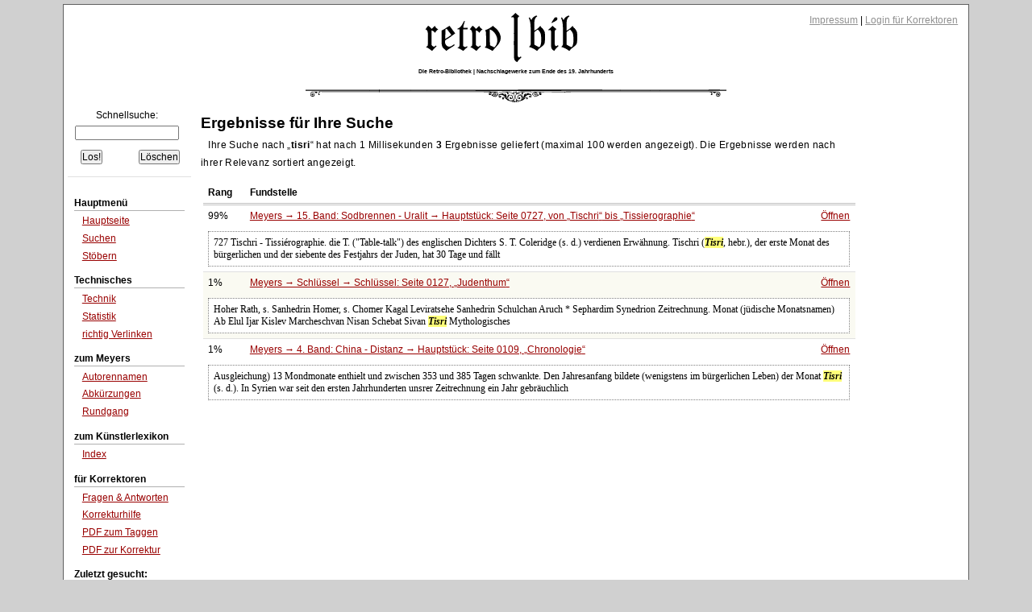

--- FILE ---
content_type: text/html;charset=UTF-8
request_url: https://www.retrobibliothek.de/retrobib/suchtreffer.html?suchtext=tisri
body_size: 3320
content:














<!DOCTYPE html PUBLIC "-//W3C//DTD XHTML 1.0 Strict//EN" "http://www.w3.org/TR/xhtml1/DTD/xhtml1-strict.dtd">






<html xmlns="http://www.w3.org/1999/xhtml" xml:lang="de" lang="de">

    <head>
        <title>retro|bib - Ergebnis der Suchanfrage</title>

        





<meta http-equiv="Content-type" content="text/html; charset=UTF-8" />
<meta http-equiv="Content-Language" content="de" />
<meta name="robots" content="index,follow" />
<meta name="author" content="Christian Aschoff" />
<meta name="description" content="Retrodigitalisierte Nachschlagewerke um 1900 mit Volltextsuche und Faksimile" />
<meta name="language" content="de" />

    
    
        <meta name="keywords" content="Meyers, Brockhaus, Konversationslexikon, Lexikon, Enzyklopädie, Encyklopädie, Fraktur, Retrodigitalisierung" />
    

<link rel="shortcut icon" type="image/x-icon" href="/retrobib/images/rb.ico" />




<link href="/retrobib/css/retrobib.css" rel="stylesheet" type="text/css" />
<!--[if lte IE 7]>
        <link href="/retrobib/css/patches/retrobib_patch.css" rel="stylesheet" type="text/css" />
<![endif]-->





    <script src="/retrobib/javascripts/prototype.js" type="text/javascript"></script>
    <script src="/retrobib/javascripts/scriptaculous.js?load=effects,controls" type="text/javascript"></script>


    </head>

    <body>
        <div id="page_margins">
            <div id="page">

                

<div id="header">
    <div id="topnav">
        
        <a class="skip" href="#navigation" title="skip link">Skip to the navigation</a><span class="hideme">.</span>
        <a class="skip" href="#content" title="skip link">Skip to the content</a><span class="hideme">.</span>
        
        <span>
            <a href="/retrobib/impressum.html">Impressum</a> |
            
                
                    <a href="/retrobib/login.html">Login für Korrektoren</a>
                
                
            
        </span>
    </div>
    <img src="/retrobib/images/zierrat/logo.png" alt="retro|bib" title="retro|bib" width="226" height="61" />
    <h1 class="small">Die Retro-Bibliothek | Nachschlagewerke zum Ende des 19. Jahrhunderts</h1>
</div>


                


<div id="nav">
    <div id="nav_main"></div>
</div>               



                
                <div id="main">

                    


<div id="col1">
    <div id="col1_content" class="clearfix">
        
        <a id="navigation" name="navigation"></a>

        

<div class="suchfeld">
    <form action="/retrobib/suchtreffer.html" accept-charset="UTF-8">
        <table>
            <caption>Schnellsuche:</caption>
            
                
                
                
                    <tr>
                        <td colspan="2" class="center"><input class="sucheingabe" type="text" name="suchtext" id="suchtext" /></td>
                    </tr>
                    <tr>
                        <td><input type="submit" value="Los!" /></td>
                        <td class="alignright"><input type="reset" value="Löschen" /></td>
                    </tr>
                
            
        </table>
    </form>
</div>


    <div id="autocomplete_choices" class="autocomplete"></div>
    <script type="text/javascript">
        // <![CDATA[
           new Ajax.Autocompleter("suchtext", "autocomplete_choices", "/retrobib/suggest.txt", {});
        // ]]>
    </script>

        

<div class="hauptmenue">
    <ul>
        <li class="hauptmenueheadline">Hauptmenü</li>
        <li><a href="/retrobib/index.html">Hauptseite</a></li>
        <li><a href="/retrobib/suche.html">Suchen</a></li>
        <li class="ohnebottom"><a href="/retrobib/stoebern.html">Stöbern</a></li>

        <li class="hauptmenueheadline">Technisches</li>
        <li><a href="/retrobib/technik.html">Technik</a></li>
        <li><a href="/retrobib/statistik.html">Statistik</a></li>
        <li class="ohnebottom"><a href="/retrobib/verlinken.html">richtig Verlinken</a></li>

        <li class="hauptmenueheadline">zum Meyers</li>
        <li><a href="/retrobib/meyers/autorennamen.html">Autorennamen</a></li>
        <li><a href="/retrobib/meyers/abkuerzungen.html">Abkürzungen</a></li>
        <li class="ohnebottom"><a href="/retrobib/meyers/meyers_fakten_und_zahlen.html">Rundgang</a></li>

        <li class="hauptmenueheadline">zum Künstlerlexikon</li>
        <li class="ohnebottom"><a href="/retrobib/kuenstler/index_kuenstler_AE.html">Index</a></li>

        <li class="hauptmenueheadline">für Korrektoren</li>
        
        <li><a href="/retrobib/korrektur_faq.html">Fragen &amp; Antworten</a></li>
        <li><a href="/retrobib/korrektur_hilfe.html">Korrekturhilfe</a></li>
        <li><a href="/retrobib/downloads/Anleitung_Taggen.pdf">PDF zum Taggen</a></li>
        <li class="ohnebottom"><a href="/retrobib/downloads/Anleitung_MacOsX.pdf">PDF zur Korrektur</a></li>
        
        
            <li class="hauptmenueheadline">Zuletzt gesucht:</li>
            
                <li><a href="/retrobib/suchtreffer.html?suchtext=tisri">tisri</a></li>
            
                <li><a href="/retrobib/suchtreffer.html?suchtext=Militärordnung preisen">Militärordnung preis[...]</a></li>
            
                <li><a href="/retrobib/suchtreffer.html?suchtext=grebcze">grebcze</a></li>
            
                <li><a href="/retrobib/suchtreffer.html?suchtext=vokalharmonie">vokalharmonie</a></li>
            
                <li><a href="/retrobib/suchtreffer.html?suchtext=eingebung tÃ¼rkÃ¶e">eingebung tÃ¼rkÃ¶e</a></li>
            
                <li><a href="/retrobib/suchtreffer.html?suchtext=HÃ¤ttederHund">HÃ¤ttederHund</a></li>
            
                <li><a href="/retrobib/suchtreffer.html?suchtext=rch. Blesse">rch. Blesse</a></li>
            
                <li><a href="/retrobib/suchtreffer.html?suchtext=oberfr?nkische">oberfr?nkische</a></li>
            
                <li><a href="/retrobib/suchtreffer.html?suchtext=epicalyx">epicalyx</a></li>
            
                <li><a href="/retrobib/suchtreffer.html?suchtext=haustierhaltung">haustierhaltung</a></li>
            
        
    </ul>
</div>
 
    </div>
</div>



                    






                    
                    <div id="col3">
                        <div id="col3_content" class="clearfix">
                            
                            <a id="content" name="content"></a>
                            








                            <h3>Ergebnisse für Ihre Suche</h3>

                            

                            
                                
                                    <p class="block">
                                        Ihre Suche nach <q><b>tisri</b></q> hat nach 1 Millisekunden <b>3</b> Ergebnisse
                                        geliefert (maximal 100 werden angezeigt). Die Ergebnisse werden nach ihrer Relevanz
                                        sortiert angezeigt.
                                        
                                    </p>

                                    <div class="seite">
                                        
                                            <table>
                                                
                                                <tr class="ohnetop">
                                                    <th>Rang</th>
                                                    <th>Fundstelle</th>
                                                    <th></th>
                                                </tr>
                                                
                                                    <tr class="sz" onclick="document.location.href='/retrobib/seite.html?id=115755'">
                                                        <td>99%</td>
                                                        <td>
                                                            <a href="/retrobib/seite.html?id=115755">Meyers →
                                                                15. Band: Sodbrennen - Uralit →
                                                                Hauptstück:
                                                                Seite 0727,
                                                                
                                                                    
                                                                        von <q>Tischri</q> bis
                                                                        <q>Tissierographie</q></a>
                                                        </td>
                                                        <td class="alignright"><a href="/retrobib/seite.html?id=115755">Öffnen</a></td>
                                                    </tr>
                                                    <tr class="sz ohnetop">
                                                        <td colspan="3">
                                                            <div class="snipped">
                                                                727

Tischri - Tissiérographie.

die T. ("Table-talk") des englischen Dichters S. T. Coleridge (s. d.) verdienen Erwähnung.

Tischri (<em class="highlight">Tisri</em>, hebr.), der erste Monat des bürgerlichen und der siebente des Festjahrs der Juden, hat 30 Tage und fällt
                                                            </div>
                                                        </td>
                                                    </tr>
                                                    
                                                    
                                                        
                                                            
                                                        
                                                        
                                                    
                                                
                                                    <tr class="sz2" onclick="document.location.href='/retrobib/seite.html?id=138074'">
                                                        <td>1%</td>
                                                        <td>
                                                            <a href="/retrobib/seite.html?id=138074">Meyers →
                                                                Schlüssel →
                                                                Schlüssel:
                                                                Seite 0127,
                                                                
                                                                    
                                                                    
                                                                        <q>Judenthum</q></a>
                                                        </td>
                                                        <td class="alignright"><a href="/retrobib/seite.html?id=138074">Öffnen</a></td>
                                                    </tr>
                                                    <tr class="sz2 ohnetop">
                                                        <td colspan="3">
                                                            <div class="snipped">
                                                                
Hoher Rath, s. Sanhedrin 
Homer, s. Chomer
Kagal
Leviratsehe 
Sanhedrin 
Schulchan Aruch *
Sephardim
Synedrion

Zeitrechnung. 
Monat (jüdische Monatsnamen) 
Ab
Elul
Ijar
Kislev
Marcheschvan
Nisan
Schebat 
Sivan
<em class="highlight">Tisri</em>

Mythologisches
                                                            </div>
                                                        </td>
                                                    </tr>
                                                    
                                                    
                                                        
                                                        
                                                            
                                                        
                                                    
                                                
                                                    <tr class="sz" onclick="document.location.href='/retrobib/seite.html?id=103457'">
                                                        <td>1%</td>
                                                        <td>
                                                            <a href="/retrobib/seite.html?id=103457">Meyers →
                                                                4. Band: China - Distanz →
                                                                Hauptstück:
                                                                Seite 0109,
                                                                
                                                                    
                                                                    
                                                                        <q>Chronologie</q></a>
                                                        </td>
                                                        <td class="alignright"><a href="/retrobib/seite.html?id=103457">Öffnen</a></td>
                                                    </tr>
                                                    <tr class="sz ohnetop">
                                                        <td colspan="3">
                                                            <div class="snipped">
                                                                 Ausgleichung) 13 Mondmonate enthielt und zwischen 353 und 385 Tagen schwankte. Den Jahresanfang bildete (wenigstens im bürgerlichen Leben) der Monat <em class="highlight">Tisri</em> (s. d.). In Syrien war seit den ersten Jahrhunderten unsrer Zeitrechnung ein Jahr gebräuchlich
                                                            </div>
                                                        </td>
                                                    </tr>
                                                    
                                                    
                                                        
                                                            
                                                        
                                                        
                                                    
                                                
                                                
                                            </table>
                                            
                                    </div>
                                
                                
                            

                        </div>
                        
                        
                        <div id="ie_clearing">&nbsp;</div>
                    </div>
                    

                </div>
                

                


<div id="footer">
  22.01.2026 03:30
| 5784/9
| Layout based on Dirk Jesse's <a href="http://www.yaml.de/">↑ YAML</a> 
| <a href="/retrobib/technik.html#versionen">v3.11.00</a>
| Betreut von 2001-2026 durch <a href="mailto:caschoff@mac.com">Christian Aschoff</a> &amp; 48 Helfer
| <a href="http://validator.w3.org/check?uri=referer">XHTML</a> 
| <a href="http://jigsaw.w3.org/css-validator/check/referer">CSS</a>
</div>



            </div>
        </div>
        
        

    </body>

</html>
